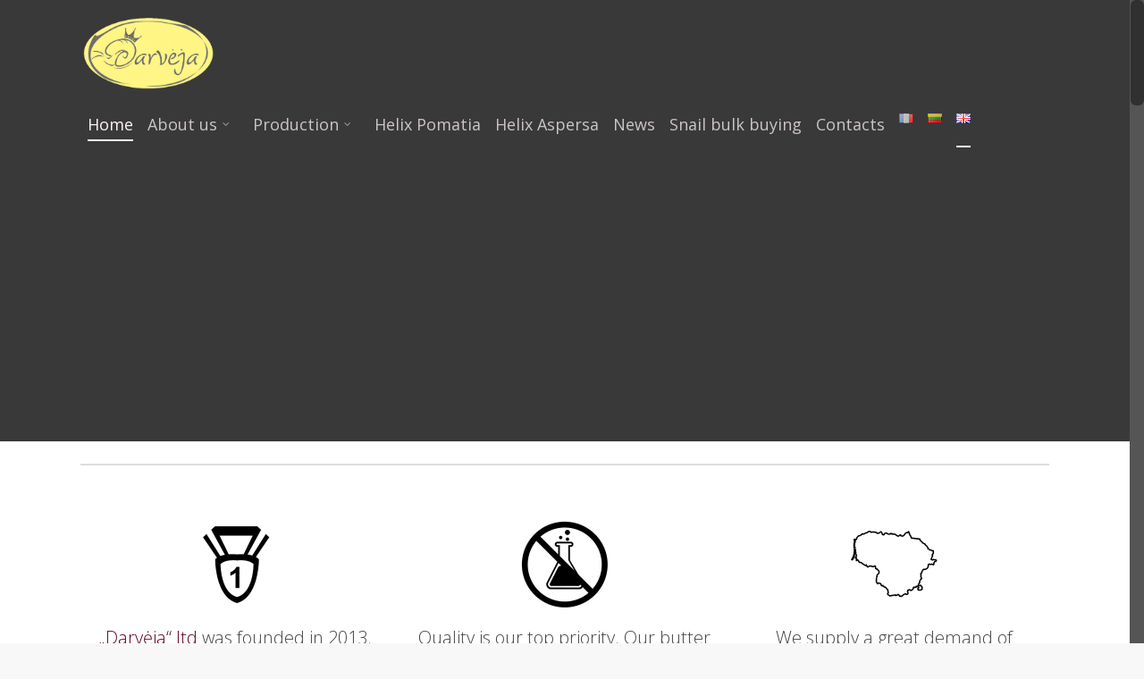

--- FILE ---
content_type: text/plain
request_url: https://www.google-analytics.com/j/collect?v=1&_v=j102&a=1296301628&t=pageview&_s=1&dl=http%3A%2F%2Fdarveja.lt%2F&ul=en-us%40posix&dt=Darv%C4%97ja%20%E2%80%93%20Snail%20trade%20and%20processing&sr=1280x720&vp=1280x720&_u=IEBAAEABAAAAACAAI~&jid=477140218&gjid=846515654&cid=2011346841.1768387862&tid=UA-77065446-1&_gid=606556526.1768387862&_r=1&_slc=1&z=297099873
body_size: -448
content:
2,cG-VS2276G21T